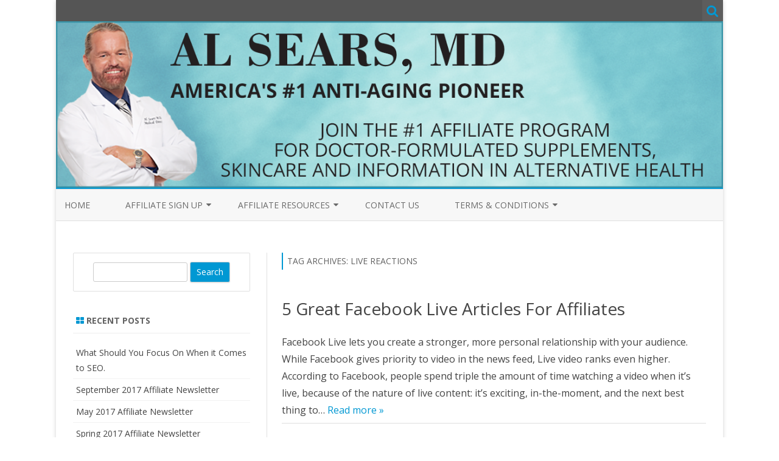

--- FILE ---
content_type: text/html; charset=UTF-8
request_url: https://alsearsaffiliates.com/tag/live-reactions/
body_size: 9326
content:
<!DOCTYPE html>
<html lang="en-US">
<head>
<meta charset="UTF-8" />
<meta name="viewport" content="width=device-width" />
<link rel="profile" href="http://gmpg.org/xfn/11" />
<link rel="pingback" href="" />

<meta name='robots' content='noindex, follow' />
	<style>img:is([sizes="auto" i], [sizes^="auto," i]) { contain-intrinsic-size: 3000px 1500px }</style>
	
	<!-- This site is optimized with the Yoast SEO plugin v26.1 - https://yoast.com/wordpress/plugins/seo/ -->
	<title>Live Reactions Archives - Al Sears Affiliates</title>
	<meta property="og:locale" content="en_US" />
	<meta property="og:type" content="article" />
	<meta property="og:title" content="Live Reactions Archives - Al Sears Affiliates" />
	<meta property="og:url" content="https://alsearsaffiliates.com/tag/live-reactions/" />
	<meta property="og:site_name" content="Al Sears Affiliates" />
	<meta name="twitter:card" content="summary_large_image" />
	<meta name="twitter:site" content="@almcleary" />
	<script type="application/ld+json" class="yoast-schema-graph">{"@context":"https://schema.org","@graph":[{"@type":"CollectionPage","@id":"https://alsearsaffiliates.com/tag/live-reactions/","url":"https://alsearsaffiliates.com/tag/live-reactions/","name":"Live Reactions Archives - Al Sears Affiliates","isPartOf":{"@id":"https://alsearsaffiliates.com/#website"},"breadcrumb":{"@id":"https://alsearsaffiliates.com/tag/live-reactions/#breadcrumb"},"inLanguage":"en-US"},{"@type":"BreadcrumbList","@id":"https://alsearsaffiliates.com/tag/live-reactions/#breadcrumb","itemListElement":[{"@type":"ListItem","position":1,"name":"Home","item":"https://alsearsaffiliates.com/"},{"@type":"ListItem","position":2,"name":"Live Reactions"}]},{"@type":"WebSite","@id":"https://alsearsaffiliates.com/#website","url":"https://alsearsaffiliates.com/","name":"Al Sears Affiliates","description":"Dr. Al Sears&#039; Affiliate Program","potentialAction":[{"@type":"SearchAction","target":{"@type":"EntryPoint","urlTemplate":"https://alsearsaffiliates.com/?s={search_term_string}"},"query-input":{"@type":"PropertyValueSpecification","valueRequired":true,"valueName":"search_term_string"}}],"inLanguage":"en-US"}]}</script>
	<!-- / Yoast SEO plugin. -->


<link rel='dns-prefetch' href='//fonts.googleapis.com' />
<link href='https://fonts.gstatic.com' crossorigin rel='preconnect' />
<script type="text/javascript">
/* <![CDATA[ */
window._wpemojiSettings = {"baseUrl":"https:\/\/s.w.org\/images\/core\/emoji\/16.0.1\/72x72\/","ext":".png","svgUrl":"https:\/\/s.w.org\/images\/core\/emoji\/16.0.1\/svg\/","svgExt":".svg","source":{"concatemoji":"https:\/\/alsearsaffiliates.com\/wp-includes\/js\/wp-emoji-release.min.js?ver=6.8.3"}};
/*! This file is auto-generated */
!function(s,n){var o,i,e;function c(e){try{var t={supportTests:e,timestamp:(new Date).valueOf()};sessionStorage.setItem(o,JSON.stringify(t))}catch(e){}}function p(e,t,n){e.clearRect(0,0,e.canvas.width,e.canvas.height),e.fillText(t,0,0);var t=new Uint32Array(e.getImageData(0,0,e.canvas.width,e.canvas.height).data),a=(e.clearRect(0,0,e.canvas.width,e.canvas.height),e.fillText(n,0,0),new Uint32Array(e.getImageData(0,0,e.canvas.width,e.canvas.height).data));return t.every(function(e,t){return e===a[t]})}function u(e,t){e.clearRect(0,0,e.canvas.width,e.canvas.height),e.fillText(t,0,0);for(var n=e.getImageData(16,16,1,1),a=0;a<n.data.length;a++)if(0!==n.data[a])return!1;return!0}function f(e,t,n,a){switch(t){case"flag":return n(e,"\ud83c\udff3\ufe0f\u200d\u26a7\ufe0f","\ud83c\udff3\ufe0f\u200b\u26a7\ufe0f")?!1:!n(e,"\ud83c\udde8\ud83c\uddf6","\ud83c\udde8\u200b\ud83c\uddf6")&&!n(e,"\ud83c\udff4\udb40\udc67\udb40\udc62\udb40\udc65\udb40\udc6e\udb40\udc67\udb40\udc7f","\ud83c\udff4\u200b\udb40\udc67\u200b\udb40\udc62\u200b\udb40\udc65\u200b\udb40\udc6e\u200b\udb40\udc67\u200b\udb40\udc7f");case"emoji":return!a(e,"\ud83e\udedf")}return!1}function g(e,t,n,a){var r="undefined"!=typeof WorkerGlobalScope&&self instanceof WorkerGlobalScope?new OffscreenCanvas(300,150):s.createElement("canvas"),o=r.getContext("2d",{willReadFrequently:!0}),i=(o.textBaseline="top",o.font="600 32px Arial",{});return e.forEach(function(e){i[e]=t(o,e,n,a)}),i}function t(e){var t=s.createElement("script");t.src=e,t.defer=!0,s.head.appendChild(t)}"undefined"!=typeof Promise&&(o="wpEmojiSettingsSupports",i=["flag","emoji"],n.supports={everything:!0,everythingExceptFlag:!0},e=new Promise(function(e){s.addEventListener("DOMContentLoaded",e,{once:!0})}),new Promise(function(t){var n=function(){try{var e=JSON.parse(sessionStorage.getItem(o));if("object"==typeof e&&"number"==typeof e.timestamp&&(new Date).valueOf()<e.timestamp+604800&&"object"==typeof e.supportTests)return e.supportTests}catch(e){}return null}();if(!n){if("undefined"!=typeof Worker&&"undefined"!=typeof OffscreenCanvas&&"undefined"!=typeof URL&&URL.createObjectURL&&"undefined"!=typeof Blob)try{var e="postMessage("+g.toString()+"("+[JSON.stringify(i),f.toString(),p.toString(),u.toString()].join(",")+"));",a=new Blob([e],{type:"text/javascript"}),r=new Worker(URL.createObjectURL(a),{name:"wpTestEmojiSupports"});return void(r.onmessage=function(e){c(n=e.data),r.terminate(),t(n)})}catch(e){}c(n=g(i,f,p,u))}t(n)}).then(function(e){for(var t in e)n.supports[t]=e[t],n.supports.everything=n.supports.everything&&n.supports[t],"flag"!==t&&(n.supports.everythingExceptFlag=n.supports.everythingExceptFlag&&n.supports[t]);n.supports.everythingExceptFlag=n.supports.everythingExceptFlag&&!n.supports.flag,n.DOMReady=!1,n.readyCallback=function(){n.DOMReady=!0}}).then(function(){return e}).then(function(){var e;n.supports.everything||(n.readyCallback(),(e=n.source||{}).concatemoji?t(e.concatemoji):e.wpemoji&&e.twemoji&&(t(e.twemoji),t(e.wpemoji)))}))}((window,document),window._wpemojiSettings);
/* ]]> */
</script>
<link rel='stylesheet' id='mpsp-custom-style-css' href='https://alsearsaffiliates.com/wp-content/plugins/testimonial-add/css/custom_style.css?ver=6.8.3' type='text/css' media='all' />
<link rel='stylesheet' id='mpsp-style-css' href='https://alsearsaffiliates.com/wp-content/plugins/testimonial-add/owl-carousel/owl.carousel.css?ver=6.8.3' type='text/css' media='all' />
<link rel='stylesheet' id='mpsp_theme-css' href='https://alsearsaffiliates.com/wp-content/plugins/testimonial-add/owl-carousel/owl.theme.css?ver=6.8.3' type='text/css' media='all' />
<link rel='stylesheet' id='mpsp_transitions-css' href='https://alsearsaffiliates.com/wp-content/plugins/testimonial-add/owl-carousel/owl.transitions.css?ver=6.8.3' type='text/css' media='all' />
<style id='wp-emoji-styles-inline-css' type='text/css'>

	img.wp-smiley, img.emoji {
		display: inline !important;
		border: none !important;
		box-shadow: none !important;
		height: 1em !important;
		width: 1em !important;
		margin: 0 0.07em !important;
		vertical-align: -0.1em !important;
		background: none !important;
		padding: 0 !important;
	}
</style>
<link rel='stylesheet' id='wp-block-library-css' href='https://alsearsaffiliates.com/wp-includes/css/dist/block-library/style.min.css?ver=6.8.3' type='text/css' media='all' />
<style id='classic-theme-styles-inline-css' type='text/css'>
/*! This file is auto-generated */
.wp-block-button__link{color:#fff;background-color:#32373c;border-radius:9999px;box-shadow:none;text-decoration:none;padding:calc(.667em + 2px) calc(1.333em + 2px);font-size:1.125em}.wp-block-file__button{background:#32373c;color:#fff;text-decoration:none}
</style>
<style id='global-styles-inline-css' type='text/css'>
:root{--wp--preset--aspect-ratio--square: 1;--wp--preset--aspect-ratio--4-3: 4/3;--wp--preset--aspect-ratio--3-4: 3/4;--wp--preset--aspect-ratio--3-2: 3/2;--wp--preset--aspect-ratio--2-3: 2/3;--wp--preset--aspect-ratio--16-9: 16/9;--wp--preset--aspect-ratio--9-16: 9/16;--wp--preset--color--black: #000000;--wp--preset--color--cyan-bluish-gray: #abb8c3;--wp--preset--color--white: #ffffff;--wp--preset--color--pale-pink: #f78da7;--wp--preset--color--vivid-red: #cf2e2e;--wp--preset--color--luminous-vivid-orange: #ff6900;--wp--preset--color--luminous-vivid-amber: #fcb900;--wp--preset--color--light-green-cyan: #7bdcb5;--wp--preset--color--vivid-green-cyan: #00d084;--wp--preset--color--pale-cyan-blue: #8ed1fc;--wp--preset--color--vivid-cyan-blue: #0693e3;--wp--preset--color--vivid-purple: #9b51e0;--wp--preset--gradient--vivid-cyan-blue-to-vivid-purple: linear-gradient(135deg,rgba(6,147,227,1) 0%,rgb(155,81,224) 100%);--wp--preset--gradient--light-green-cyan-to-vivid-green-cyan: linear-gradient(135deg,rgb(122,220,180) 0%,rgb(0,208,130) 100%);--wp--preset--gradient--luminous-vivid-amber-to-luminous-vivid-orange: linear-gradient(135deg,rgba(252,185,0,1) 0%,rgba(255,105,0,1) 100%);--wp--preset--gradient--luminous-vivid-orange-to-vivid-red: linear-gradient(135deg,rgba(255,105,0,1) 0%,rgb(207,46,46) 100%);--wp--preset--gradient--very-light-gray-to-cyan-bluish-gray: linear-gradient(135deg,rgb(238,238,238) 0%,rgb(169,184,195) 100%);--wp--preset--gradient--cool-to-warm-spectrum: linear-gradient(135deg,rgb(74,234,220) 0%,rgb(151,120,209) 20%,rgb(207,42,186) 40%,rgb(238,44,130) 60%,rgb(251,105,98) 80%,rgb(254,248,76) 100%);--wp--preset--gradient--blush-light-purple: linear-gradient(135deg,rgb(255,206,236) 0%,rgb(152,150,240) 100%);--wp--preset--gradient--blush-bordeaux: linear-gradient(135deg,rgb(254,205,165) 0%,rgb(254,45,45) 50%,rgb(107,0,62) 100%);--wp--preset--gradient--luminous-dusk: linear-gradient(135deg,rgb(255,203,112) 0%,rgb(199,81,192) 50%,rgb(65,88,208) 100%);--wp--preset--gradient--pale-ocean: linear-gradient(135deg,rgb(255,245,203) 0%,rgb(182,227,212) 50%,rgb(51,167,181) 100%);--wp--preset--gradient--electric-grass: linear-gradient(135deg,rgb(202,248,128) 0%,rgb(113,206,126) 100%);--wp--preset--gradient--midnight: linear-gradient(135deg,rgb(2,3,129) 0%,rgb(40,116,252) 100%);--wp--preset--font-size--small: 13px;--wp--preset--font-size--medium: 20px;--wp--preset--font-size--large: 36px;--wp--preset--font-size--x-large: 42px;--wp--preset--spacing--20: 0.44rem;--wp--preset--spacing--30: 0.67rem;--wp--preset--spacing--40: 1rem;--wp--preset--spacing--50: 1.5rem;--wp--preset--spacing--60: 2.25rem;--wp--preset--spacing--70: 3.38rem;--wp--preset--spacing--80: 5.06rem;--wp--preset--shadow--natural: 6px 6px 9px rgba(0, 0, 0, 0.2);--wp--preset--shadow--deep: 12px 12px 50px rgba(0, 0, 0, 0.4);--wp--preset--shadow--sharp: 6px 6px 0px rgba(0, 0, 0, 0.2);--wp--preset--shadow--outlined: 6px 6px 0px -3px rgba(255, 255, 255, 1), 6px 6px rgba(0, 0, 0, 1);--wp--preset--shadow--crisp: 6px 6px 0px rgba(0, 0, 0, 1);}:where(.is-layout-flex){gap: 0.5em;}:where(.is-layout-grid){gap: 0.5em;}body .is-layout-flex{display: flex;}.is-layout-flex{flex-wrap: wrap;align-items: center;}.is-layout-flex > :is(*, div){margin: 0;}body .is-layout-grid{display: grid;}.is-layout-grid > :is(*, div){margin: 0;}:where(.wp-block-columns.is-layout-flex){gap: 2em;}:where(.wp-block-columns.is-layout-grid){gap: 2em;}:where(.wp-block-post-template.is-layout-flex){gap: 1.25em;}:where(.wp-block-post-template.is-layout-grid){gap: 1.25em;}.has-black-color{color: var(--wp--preset--color--black) !important;}.has-cyan-bluish-gray-color{color: var(--wp--preset--color--cyan-bluish-gray) !important;}.has-white-color{color: var(--wp--preset--color--white) !important;}.has-pale-pink-color{color: var(--wp--preset--color--pale-pink) !important;}.has-vivid-red-color{color: var(--wp--preset--color--vivid-red) !important;}.has-luminous-vivid-orange-color{color: var(--wp--preset--color--luminous-vivid-orange) !important;}.has-luminous-vivid-amber-color{color: var(--wp--preset--color--luminous-vivid-amber) !important;}.has-light-green-cyan-color{color: var(--wp--preset--color--light-green-cyan) !important;}.has-vivid-green-cyan-color{color: var(--wp--preset--color--vivid-green-cyan) !important;}.has-pale-cyan-blue-color{color: var(--wp--preset--color--pale-cyan-blue) !important;}.has-vivid-cyan-blue-color{color: var(--wp--preset--color--vivid-cyan-blue) !important;}.has-vivid-purple-color{color: var(--wp--preset--color--vivid-purple) !important;}.has-black-background-color{background-color: var(--wp--preset--color--black) !important;}.has-cyan-bluish-gray-background-color{background-color: var(--wp--preset--color--cyan-bluish-gray) !important;}.has-white-background-color{background-color: var(--wp--preset--color--white) !important;}.has-pale-pink-background-color{background-color: var(--wp--preset--color--pale-pink) !important;}.has-vivid-red-background-color{background-color: var(--wp--preset--color--vivid-red) !important;}.has-luminous-vivid-orange-background-color{background-color: var(--wp--preset--color--luminous-vivid-orange) !important;}.has-luminous-vivid-amber-background-color{background-color: var(--wp--preset--color--luminous-vivid-amber) !important;}.has-light-green-cyan-background-color{background-color: var(--wp--preset--color--light-green-cyan) !important;}.has-vivid-green-cyan-background-color{background-color: var(--wp--preset--color--vivid-green-cyan) !important;}.has-pale-cyan-blue-background-color{background-color: var(--wp--preset--color--pale-cyan-blue) !important;}.has-vivid-cyan-blue-background-color{background-color: var(--wp--preset--color--vivid-cyan-blue) !important;}.has-vivid-purple-background-color{background-color: var(--wp--preset--color--vivid-purple) !important;}.has-black-border-color{border-color: var(--wp--preset--color--black) !important;}.has-cyan-bluish-gray-border-color{border-color: var(--wp--preset--color--cyan-bluish-gray) !important;}.has-white-border-color{border-color: var(--wp--preset--color--white) !important;}.has-pale-pink-border-color{border-color: var(--wp--preset--color--pale-pink) !important;}.has-vivid-red-border-color{border-color: var(--wp--preset--color--vivid-red) !important;}.has-luminous-vivid-orange-border-color{border-color: var(--wp--preset--color--luminous-vivid-orange) !important;}.has-luminous-vivid-amber-border-color{border-color: var(--wp--preset--color--luminous-vivid-amber) !important;}.has-light-green-cyan-border-color{border-color: var(--wp--preset--color--light-green-cyan) !important;}.has-vivid-green-cyan-border-color{border-color: var(--wp--preset--color--vivid-green-cyan) !important;}.has-pale-cyan-blue-border-color{border-color: var(--wp--preset--color--pale-cyan-blue) !important;}.has-vivid-cyan-blue-border-color{border-color: var(--wp--preset--color--vivid-cyan-blue) !important;}.has-vivid-purple-border-color{border-color: var(--wp--preset--color--vivid-purple) !important;}.has-vivid-cyan-blue-to-vivid-purple-gradient-background{background: var(--wp--preset--gradient--vivid-cyan-blue-to-vivid-purple) !important;}.has-light-green-cyan-to-vivid-green-cyan-gradient-background{background: var(--wp--preset--gradient--light-green-cyan-to-vivid-green-cyan) !important;}.has-luminous-vivid-amber-to-luminous-vivid-orange-gradient-background{background: var(--wp--preset--gradient--luminous-vivid-amber-to-luminous-vivid-orange) !important;}.has-luminous-vivid-orange-to-vivid-red-gradient-background{background: var(--wp--preset--gradient--luminous-vivid-orange-to-vivid-red) !important;}.has-very-light-gray-to-cyan-bluish-gray-gradient-background{background: var(--wp--preset--gradient--very-light-gray-to-cyan-bluish-gray) !important;}.has-cool-to-warm-spectrum-gradient-background{background: var(--wp--preset--gradient--cool-to-warm-spectrum) !important;}.has-blush-light-purple-gradient-background{background: var(--wp--preset--gradient--blush-light-purple) !important;}.has-blush-bordeaux-gradient-background{background: var(--wp--preset--gradient--blush-bordeaux) !important;}.has-luminous-dusk-gradient-background{background: var(--wp--preset--gradient--luminous-dusk) !important;}.has-pale-ocean-gradient-background{background: var(--wp--preset--gradient--pale-ocean) !important;}.has-electric-grass-gradient-background{background: var(--wp--preset--gradient--electric-grass) !important;}.has-midnight-gradient-background{background: var(--wp--preset--gradient--midnight) !important;}.has-small-font-size{font-size: var(--wp--preset--font-size--small) !important;}.has-medium-font-size{font-size: var(--wp--preset--font-size--medium) !important;}.has-large-font-size{font-size: var(--wp--preset--font-size--large) !important;}.has-x-large-font-size{font-size: var(--wp--preset--font-size--x-large) !important;}
:where(.wp-block-post-template.is-layout-flex){gap: 1.25em;}:where(.wp-block-post-template.is-layout-grid){gap: 1.25em;}
:where(.wp-block-columns.is-layout-flex){gap: 2em;}:where(.wp-block-columns.is-layout-grid){gap: 2em;}
:root :where(.wp-block-pullquote){font-size: 1.5em;line-height: 1.6;}
</style>
<link rel='stylesheet' id='zerogravity-fonts-css' href='https://fonts.googleapis.com/css?family=Open+Sans:400italic,700italic,400,700&#038;subset=latin,latin-ext' type='text/css' media='all' />
<link rel='stylesheet' id='zerogravity-style-css' href='https://alsearsaffiliates.com/wp-content/themes/zerogravity/style.css?ver=2.2.8' type='text/css' media='all' />
<!--[if lt IE 9]>
<link rel='stylesheet' id='zerogravity-ie-css' href='https://alsearsaffiliates.com/wp-content/themes/zerogravity/css/ie.css?ver=20121010' type='text/css' media='all' />
<![endif]-->
<link rel='stylesheet' id='dashicons-css' href='https://alsearsaffiliates.com/wp-includes/css/dashicons.min.css?ver=6.8.3' type='text/css' media='all' />
<link rel='stylesheet' id='font-awesome-css' href='https://alsearsaffiliates.com/wp-content/themes/zerogravity/css/font-awesome-4.7.0/css/font-awesome.min.css?ver=6.8.3' type='text/css' media='all' />
<script type="text/javascript" src="https://alsearsaffiliates.com/wp-includes/js/jquery/jquery.min.js?ver=3.7.1" id="jquery-core-js"></script>
<script type="text/javascript" src="https://alsearsaffiliates.com/wp-includes/js/jquery/jquery-migrate.min.js?ver=3.4.1" id="jquery-migrate-js"></script>
<script type="text/javascript" src="https://alsearsaffiliates.com/wp-content/plugins/testimonial-add/owl-carousel/owl.carousel.js?ver=6.8.3" id="mpsp_script1-js"></script>
<link rel="https://api.w.org/" href="https://alsearsaffiliates.com/wp-json/" /><link rel="alternate" title="JSON" type="application/json" href="https://alsearsaffiliates.com/wp-json/wp/v2/tags/136" /><meta name="generator" content="WordPress 6.8.3" />
	<style type='text/css'>
		a {color: #0098D3;}
	a:hover {color: #0098D3;}
	.blog-info-sin-imagen {background-color: #0098D3;}
	.social-icon-wrapper a:hover {color: #0098D3;}
	.toggle-search {color: #0098D3;}
	.prefix-widget-title {color: #0098D3;}
	.term-icon {color: #0098D3;}

	.sub-title a:hover {color:#0098D3;}
	.entry-content a:visited,.comment-content a:visited {color:#0098D3;}
	input[type="submit"] {background-color:#0098D3 !important;}
	.bypostauthor cite span {background-color:#0098D3;}
	.site-header h1 a:hover,
	.site-header h2 a:hover {
		color: #0098D3;
	}
	.entry-header .entry-title a:hover {color:#0098D3 ;}
	.archive-header {border-left-color:#0098D3;}
	.main-navigation a:hover,
	.main-navigation a:focus {
		color: #0098D3;
	}
	.widget-area .widget a:hover {
		color: #0098D3 !important;
	}
	footer[role="contentinfo"] a:hover {
		color: #0098D3;
	}
	.entry-meta a:hover {
	color: #0098D3;
	}
	.format-status .entry-header header a:hover {
		color: #0098D3;
	}
	.comments-area article header a:hover {
		color: #0098D3;
	}
	a.comment-reply-link:hover,
	a.comment-edit-link:hover {
		color: #0098D3;
	}
	.main-navigation .current-menu-item a,
	.main-navigation .current-menu-ancestor > a,
	.main-navigation .current_page_item > a,
	.main-navigation .current_page_ancestor > a {color: #0098D3;}
	.currenttext, .paginacion a:hover {background-color:#0098D3;}
	.main-navigation li a:hover  {color: #0098D3;}
	.aside{border-left-color:#0098D3 !important;}
	blockquote{border-left-color:#0098D3;}
	.logo-header-wrapper, .image-header-wrapper {background-color:#0098D3;}
	h2.comments-title {border-left-color:#0098D3;}

	
	
	
	
	
		body.custom-font-enabled {font-family: "Open Sans", Arial, Verdana;}

		</style>

<link rel="icon" href="https://alsearsaffiliates.com/wp-content/uploads/2016/01/cropped-siteIcon-32x32.jpg" sizes="32x32" />
<link rel="icon" href="https://alsearsaffiliates.com/wp-content/uploads/2016/01/cropped-siteIcon-192x192.jpg" sizes="192x192" />
<link rel="apple-touch-icon" href="https://alsearsaffiliates.com/wp-content/uploads/2016/01/cropped-siteIcon-180x180.jpg" />
<meta name="msapplication-TileImage" content="https://alsearsaffiliates.com/wp-content/uploads/2016/01/cropped-siteIcon-270x270.jpg" />
		<style type="text/css" id="wp-custom-css">
			/*
You can add your own CSS here.

Click the help icon above to learn more.
*/
.sub-title, .credits-right {display:none;}
.entry-meta {
display:none;
}		</style>
		</head>

<body class="archive tag tag-live-reactions tag-136 wp-theme-zerogravity custom-font-enabled single-author">

<div id="page" class="hfeed site">
	<header id="masthead" class="site-header" role="banner">

    	<div class="top-bar">
				
		<div class="boton-menu-movil"><i class="fa fa-align-justify"></i></div>
		
				
		<div class="toggle-search"><i class="fa fa-search"></i></div>
		<div class="social-icon-wrapper">
						
						
						
						
						
						
						
					</div><!-- .social-icon-wrapper -->	
	</div><!-- .top-bar --->
	
    <div class="wrapper-search-top-bar">
      <div class="search-top-bar">
			<div>
		<form method="get" id="searchform-toggle" action="https://alsearsaffiliates.com/">
			<label for="s" class="assistive-text">Search</label>
			<input type="search" class="txt-search" name="s" id="s" />
			<input type="submit" name="submit" id="btn-search" value="Search" />
		</form>
    </div>      </div>
    </div>
	<div style="position:relative">
		
<div id="menu-movil">
	<div class="search-form-movil">
		<form method="get" id="searchform-movil" action="https://alsearsaffiliates.com/">
			<label for="s" class="assistive-text">Search</label>
			<input type="search" class="txt-search-movil" placeholder="Search..." name="s" id="s" />
			<input type="submit" name="submit" id="btn-search-movil" value="Search" />
		</form>
	</div><!-- search-form-movil -->

	<div class="menu-movil-enlaces">
		<div class="menu-menu-1-container"><ul id="menu-menu-1" class="nav-menu"><li id="menu-item-1039" class="menu-item menu-item-type-post_type menu-item-object-page menu-item-home menu-item-1039"><a href="https://alsearsaffiliates.com/">Home</a></li>
<li id="menu-item-980" class="menu-item menu-item-type-post_type menu-item-object-page menu-item-home menu-item-has-children menu-item-980"><a href="https://alsearsaffiliates.com/">AFFILIATE SIGN UP</a>
<ul class="sub-menu">
	<li id="menu-item-945" class="menu-item menu-item-type-custom menu-item-object-custom menu-item-945"><a href="http://www.alsearsmd.com/join-dr-sears-affiliate-program-today/">Al Sears MD, Alternative Health Information</a></li>
	<li id="menu-item-946" class="menu-item menu-item-type-custom menu-item-object-custom menu-item-946"><a href="https://primalforce.net/affiliate-program/">Primal Force, Doctor Formulated Supplements</a></li>
	<li id="menu-item-947" class="menu-item menu-item-type-custom menu-item-object-custom menu-item-947"><a href="https://mypureradiance.com/affiliate-program/">Pure Radiance, Natural Skincare Products</a></li>
</ul>
</li>
<li id="menu-item-979" class="menu-item menu-item-type-post_type menu-item-object-page menu-item-has-children menu-item-979"><a href="https://alsearsaffiliates.com/resources/">Affiliate Resources</a>
<ul class="sub-menu">
	<li id="menu-item-989" class="menu-item menu-item-type-post_type menu-item-object-page menu-item-989"><a href="https://alsearsaffiliates.com/affiliate-program/">Become an Affiliate</a></li>
	<li id="menu-item-1047" class="menu-item menu-item-type-post_type menu-item-object-page current_page_parent menu-item-1047"><a href="https://alsearsaffiliates.com/affiliates-blog/">Affiliates Blog</a></li>
	<li id="menu-item-992" class="menu-item menu-item-type-post_type menu-item-object-page menu-item-992"><a href="https://alsearsaffiliates.com/how-to-log-in-to-affiliatewp/">Logging In to Primal Froce and Pure Radiance</a></li>
	<li id="menu-item-990" class="menu-item menu-item-type-post_type menu-item-object-page menu-item-990"><a href="https://alsearsaffiliates.com/custom-link/">How To Create Custom Links in Primal Force and Pure Radiance</a></li>
	<li id="menu-item-993" class="menu-item menu-item-type-post_type menu-item-object-page menu-item-993"><a href="https://alsearsaffiliates.com/use-affiliate-referral-url-campaign-tracking/">Use affiliate referral URL campaign tracking in Primal Force and Pure Radiance</a></li>
	<li id="menu-item-988" class="menu-item menu-item-type-post_type menu-item-object-page menu-item-988"><a href="https://alsearsaffiliates.com/affiliate-newsletter-archive/">Affiliate Newsletter Archive</a></li>
</ul>
</li>
<li id="menu-item-1005" class="menu-item menu-item-type-post_type menu-item-object-page menu-item-1005"><a href="https://alsearsaffiliates.com/contact-us/">Contact Us</a></li>
<li id="menu-item-951" class="menu-item menu-item-type-custom menu-item-object-custom menu-item-has-children menu-item-951"><a href="#">Terms &#038; Conditions</a>
<ul class="sub-menu">
	<li id="menu-item-1110" class="menu-item menu-item-type-custom menu-item-object-custom menu-item-1110"><a href="https://primalforce.net/affiliate-term-and-conditions-general/">Primalforce.net T&#038;C</a></li>
	<li id="menu-item-1109" class="menu-item menu-item-type-custom menu-item-object-custom menu-item-1109"><a href="https://mypureradiance.com/affiliate-term-and-conditions-general/">Mypureradiance.com T&#038;C</a></li>
	<li id="menu-item-1111" class="menu-item menu-item-type-custom menu-item-object-custom menu-item-1111"><a href="https://alsearsmd.com/join-dr-sears-affiliate-program-today/affiliate-marketing-program-terms-and-conditions/">Alsearsmd.com T&#038;C</a></li>
</ul>
</li>
</ul></div>	</div>

	<div class="social-icon-wrapper-movil">
			
			
			
			
			
			
			
					</div><!-- .social-icon-wrapper -->	
</div><!-- #menu-movil -->
    </div>

		
				<div class="image-header-wrapper">				<a href="https://alsearsaffiliates.com/"><img src="https://alsearsaffiliates.com/wp-content/uploads/2018/02/affiliate-site-header.png" class="header-image" width="1200" height="300" alt="Al Sears Affiliates" /></a>
				</div><!-- .logo-header-wrapper or .image-header-wrapper -->

		
		<nav id="site-navigation" class="main-navigation" role="navigation">
			<a class="assistive-text" href="#content" title="Skip to content">Skip to content</a>
			<div class="menu-menu-1-container"><ul id="menu-menu-2" class="nav-menu"><li class="menu-item menu-item-type-post_type menu-item-object-page menu-item-home menu-item-1039"><a href="https://alsearsaffiliates.com/">Home</a></li>
<li class="menu-item menu-item-type-post_type menu-item-object-page menu-item-home menu-item-has-children menu-item-980"><a href="https://alsearsaffiliates.com/">AFFILIATE SIGN UP</a>
<ul class="sub-menu">
	<li class="menu-item menu-item-type-custom menu-item-object-custom menu-item-945"><a href="http://www.alsearsmd.com/join-dr-sears-affiliate-program-today/">Al Sears MD, Alternative Health Information</a></li>
	<li class="menu-item menu-item-type-custom menu-item-object-custom menu-item-946"><a href="https://primalforce.net/affiliate-program/">Primal Force, Doctor Formulated Supplements</a></li>
	<li class="menu-item menu-item-type-custom menu-item-object-custom menu-item-947"><a href="https://mypureradiance.com/affiliate-program/">Pure Radiance, Natural Skincare Products</a></li>
</ul>
</li>
<li class="menu-item menu-item-type-post_type menu-item-object-page menu-item-has-children menu-item-979"><a href="https://alsearsaffiliates.com/resources/">Affiliate Resources</a>
<ul class="sub-menu">
	<li class="menu-item menu-item-type-post_type menu-item-object-page menu-item-989"><a href="https://alsearsaffiliates.com/affiliate-program/">Become an Affiliate</a></li>
	<li class="menu-item menu-item-type-post_type menu-item-object-page current_page_parent menu-item-1047"><a href="https://alsearsaffiliates.com/affiliates-blog/">Affiliates Blog</a></li>
	<li class="menu-item menu-item-type-post_type menu-item-object-page menu-item-992"><a href="https://alsearsaffiliates.com/how-to-log-in-to-affiliatewp/">Logging In to Primal Froce and Pure Radiance</a></li>
	<li class="menu-item menu-item-type-post_type menu-item-object-page menu-item-990"><a href="https://alsearsaffiliates.com/custom-link/">How To Create Custom Links in Primal Force and Pure Radiance</a></li>
	<li class="menu-item menu-item-type-post_type menu-item-object-page menu-item-993"><a href="https://alsearsaffiliates.com/use-affiliate-referral-url-campaign-tracking/">Use affiliate referral URL campaign tracking in Primal Force and Pure Radiance</a></li>
	<li class="menu-item menu-item-type-post_type menu-item-object-page menu-item-988"><a href="https://alsearsaffiliates.com/affiliate-newsletter-archive/">Affiliate Newsletter Archive</a></li>
</ul>
</li>
<li class="menu-item menu-item-type-post_type menu-item-object-page menu-item-1005"><a href="https://alsearsaffiliates.com/contact-us/">Contact Us</a></li>
<li class="menu-item menu-item-type-custom menu-item-object-custom menu-item-has-children menu-item-951"><a href="#">Terms &#038; Conditions</a>
<ul class="sub-menu">
	<li class="menu-item menu-item-type-custom menu-item-object-custom menu-item-1110"><a href="https://primalforce.net/affiliate-term-and-conditions-general/">Primalforce.net T&#038;C</a></li>
	<li class="menu-item menu-item-type-custom menu-item-object-custom menu-item-1109"><a href="https://mypureradiance.com/affiliate-term-and-conditions-general/">Mypureradiance.com T&#038;C</a></li>
	<li class="menu-item menu-item-type-custom menu-item-object-custom menu-item-1111"><a href="https://alsearsmd.com/join-dr-sears-affiliate-program-today/affiliate-marketing-program-terms-and-conditions/">Alsearsmd.com T&#038;C</a></li>
</ul>
</li>
</ul></div>		</nav><!-- #site-navigation -->


	</header><!-- #masthead -->

	<div id="main" class="wrapper">

	<section id="primary" class="site-content">
		<div id="content" role="main">

					<header class="archive-header">
				<h1 class="archive-title">Tag Archives: <span>Live Reactions</span></h1>

						</header><!-- .archive-header -->

			
	<article id="post-719" class="post-719 post type-post status-publish format-standard hentry category-affiliate-marketing tag-facebook-live tag-live-reactions">
		
		<header class="entry-header">
						<h2 class="entry-title">
				<a href="https://alsearsaffiliates.com/5-great-facebook-live-articles-for-affiliates/" rel="bookmark">5 Great Facebook Live Articles For Affiliates</a>
			</h2>
						
			<!-- Author, date and comments -->
            <div class='sub-title'>
				<div class="autor-fecha">
                	<i class="fa fa-user"></i> <span class='author vcard'><a class='fn' rel='author' href='https://alsearsaffiliates.com'>alsears.affiliates</a></span>                 	&nbsp;&nbsp;<i class="fa fa-calendar-o"></i> <time class='entry-date published' datetime='2016-11-08T17:59:25-05:00'>11/08/2016</time> <time class='updated' style='display:none;' datetime='2023-09-26T14:59:30-04:00'>09/26/2023</time>					&nbsp;&nbsp;<i class="fa fa-comment-o"></i> <a href="https://alsearsaffiliates.com/5-great-facebook-live-articles-for-affiliates/#respond">No Comments<span class="screen-reader-text"> on 5 Great Facebook Live Articles For Affiliates</span></a>               </div>
                <!--<div class="popup-comments"> </div>-->
            </div><!-- .sub-title -->
		</header><!-- .entry-header -->
		
		<!-- Subtitle widget area -->
				
					
			<div class="excerpt-wrapper"><!-- Excerpt -->
								<p>Facebook Live lets you create a stronger, more personal relationship with your audience. While Facebook gives priority to video in the news feed, Live video ranks even higher. According to Facebook, people spend triple the amount of time watching a video when it’s live, because of the nature of live content: it’s exciting, in-the-moment, and the next best thing to&#8230; <a href="https://alsearsaffiliates.com/5-great-facebook-live-articles-for-affiliates/">Read more &raquo;</a></p>
			</div><!-- .excerpt-wrapper -->
		
		
		<footer class="entry-meta">
			<!-- Post end widget area -->
						
						<div class="entry-meta-term">
			<span class="term-icon"><i class="fa fa-folder-open"></i></span> <a href="https://alsearsaffiliates.com/category/affiliate-marketing/" rel="tag">Affiliate Marketing</a>			
						&nbsp;&nbsp;&nbsp;<span class="term-icon"><i class="fa fa-tags"></i></span> <a href="https://alsearsaffiliates.com/tag/facebook-live/" rel="tag">Facebook Live</a>, <a href="https://alsearsaffiliates.com/tag/live-reactions/" rel="tag">Live Reactions</a>			
			<div style="float:right;"></div>
			</div>
			
						
					</footer><!-- .entry-meta -->
	</article><!-- #post -->
<div class="posts-pagination-wrapper"></div>
		
		</div><!-- #content -->
	</section><!-- #primary -->


			<div id="secondary" class="widget-area" role="complementary">
			<aside id="search-2" class="widget widget_search">	<div class="wrapper-search-form">
		<form method="get" id="searchform" action="https://alsearsaffiliates.com/">
			<label for="s" class="assistive-text">Search</label>
			<input type="search" class="txt-search-n" name="s" id="s" />
			<input type="submit" name="submit" id="btn-search-n" value="Search" />
		</form>
    </div></aside>
		<aside id="recent-posts-2" class="widget widget_recent_entries">
		<h3 class="widget-title"><span class="prefix-widget-title"><i class="fa fa-th-large"></i></span> Recent Posts</h3>
		<ul>
											<li>
					<a href="https://alsearsaffiliates.com/focus-comes-seo/">What Should You Focus On When it Comes to SEO.</a>
									</li>
											<li>
					<a href="https://alsearsaffiliates.com/september-2017/">September 2017 Affiliate Newsletter</a>
									</li>
											<li>
					<a href="https://alsearsaffiliates.com/may-2017-affiliate-newsletter/">May 2017 Affiliate Newsletter</a>
									</li>
											<li>
					<a href="https://alsearsaffiliates.com/spring-2017-affiliate-newsletter/">Spring 2017 Affiliate Newsletter</a>
									</li>
											<li>
					<a href="https://alsearsaffiliates.com/5-great-facebook-live-articles-for-affiliates/">5 Great Facebook Live Articles For Affiliates</a>
									</li>
											<li>
					<a href="https://alsearsaffiliates.com/how-to-subscribe-to-a-rss-feed/">How to Subscribe to a RSS Feed</a>
									</li>
											<li>
					<a href="https://alsearsaffiliates.com/new-facebook-changes/">New Facebook Changes</a>
									</li>
											<li>
					<a href="https://alsearsaffiliates.com/pinterest-best-practices/">Pinterest Best Practices</a>
									</li>
											<li>
					<a href="https://alsearsaffiliates.com/video-marketing-tips/">Use These Video Marketing Tips to Boost Affiliate Sales</a>
									</li>
											<li>
					<a href="https://alsearsaffiliates.com/10-wordpress-plugins-for-affiliate-marketers/">10 WordPress Plugins for Affiliate Marketers</a>
									</li>
											<li>
					<a href="https://alsearsaffiliates.com/monetize-blog-affiliate-marketing/">10 Ways You Can Monetize Your Blog with Affiliate Marketing</a>
									</li>
											<li>
					<a href="https://alsearsaffiliates.com/make-pins-build-awareness-increase-clicks/">How to make Pins that build awareness and Increase clicks</a>
									</li>
											<li>
					<a href="https://alsearsaffiliates.com/ways-get-website-traffic/">16 Ways to Boost Your Blog Traffic</a>
									</li>
											<li>
					<a href="https://alsearsaffiliates.com/inbound-marketing-strategy-growth/">Inbound Marketing – A Strategy For Growth</a>
									</li>
											<li>
					<a href="https://alsearsaffiliates.com/facebook-cover-photo-practices/">9 Facebook Cover Photo Best Practices</a>
									</li>
											<li>
					<a href="https://alsearsaffiliates.com/facebook-marketing-tips-and-tricks/">Ten Facebook Marketing Tips and Tricks</a>
									</li>
											<li>
					<a href="https://alsearsaffiliates.com/what-is-seo-and-why-is-it-important/">What Is SEO?</a>
									</li>
											<li>
					<a href="https://alsearsaffiliates.com/affiliate-marketing-basics/">Affiliate Marketing Basics &#8211; A Beginner&#8217;s Guide</a>
									</li>
											<li>
					<a href="https://alsearsaffiliates.com/grow-pinterest-following/">How To Grow Your Pinterest Following</a>
									</li>
											<li>
					<a href="https://alsearsaffiliates.com/how-to-include-affiliate-links-on-your-blog/">How To Seamlessly Embed Affiliate Links</a>
									</li>
											<li>
					<a href="https://alsearsaffiliates.com/grow-twitter-following/">How to Grow Your Twitter Following</a>
									</li>
											<li>
					<a href="https://alsearsaffiliates.com/email-marketing-101/">Email Marketing Basics</a>
									</li>
											<li>
					<a href="https://alsearsaffiliates.com/email-marketing-21-ways-to-grow-your-email-list/">Email Marketing &#8211; 21 Ways to Grow Your Email List</a>
									</li>
											<li>
					<a href="https://alsearsaffiliates.com/dr-sears-green-drink-recipe/">Dr. Sears&#8217; Green Drink Recipe</a>
									</li>
											<li>
					<a href="https://alsearsaffiliates.com/top-10-articles-getting-website-traffic/">Top 10 Articles on getting Website Traffic</a>
									</li>
											<li>
					<a href="https://alsearsaffiliates.com/vitamin-b12/">12-Hour Portable Power Booster Clears Away Mental Cobwebs…</a>
									</li>
											<li>
					<a href="https://alsearsaffiliates.com/character-count/">Ideal Character Count Guide for Blog Posts and Social Media</a>
									</li>
											<li>
					<a href="https://alsearsaffiliates.com/how-to-effectively-use-hashtags-on-instagram/">How to Effectively use Hashtags on Instagram.</a>
									</li>
											<li>
					<a href="https://alsearsaffiliates.com/how-hashtags-work-on-pinterest/">How to Effectively use Hashtags on Pinterest.</a>
									</li>
											<li>
					<a href="https://alsearsaffiliates.com/how-to-effectively-use-facebook-hashtags/">How to Effectively Use Hashtags on Facebook</a>
									</li>
											<li>
					<a href="https://alsearsaffiliates.com/what-does-hashtag-mean/">How to Effectively Use Twitter Hashtags</a>
									</li>
											<li>
					<a href="https://alsearsaffiliates.com/how-to-promote-affiliate-products-on-your-blog/">How To Promote Affiliate Products On Your Blog</a>
									</li>
											<li>
					<a href="https://alsearsaffiliates.com/how-to-drive-traffic-to-your-blog-posts/">How to Use Social Media to Drive Traffic to Your Blog Posts</a>
									</li>
											<li>
					<a href="https://alsearsaffiliates.com/how-to-create-a-blog-in-7-easy-steps/">How to create a blog in 7 Easy steps</a>
									</li>
											<li>
					<a href="https://alsearsaffiliates.com/social-media-image-sizes/">Social Media Image Sizes</a>
									</li>
					</ul>

		</aside>		</div><!-- #secondary -->
		</div><!-- #main .wrapper -->
	<footer id="colophon" role="contentinfo">
		<div class="site-info">
			<div class="credits credits-left"><a href="/privacy-policy/" target="_blank" rel="nofollow">Privacy Policy </a> | Copyright 2025</div>
			<div class="credits credits-center"></div>
			<div class="credits credits-right">
			<a href="https://galussothemes.com/wordpress-themes/zerogravity">ZeroGravity</a> by GalussoThemes.com<br />
			Powered by<a href="https://wordpress.org/" title="Semantic Personal Publishing Platform"> WordPress</a>
			</div>
		</div><!-- .site-info -->
	</footer><!-- #colophon -->
</div><!-- #page -->

		<div class="ir-arriba"><i class="fa fa-chevron-up"></i></div>
	<script type="speculationrules">
{"prefetch":[{"source":"document","where":{"and":[{"href_matches":"\/*"},{"not":{"href_matches":["\/wp-*.php","\/wp-admin\/*","\/wp-content\/uploads\/*","\/wp-content\/*","\/wp-content\/plugins\/*","\/wp-content\/themes\/zerogravity\/*","\/*\\?(.+)"]}},{"not":{"selector_matches":"a[rel~=\"nofollow\"]"}},{"not":{"selector_matches":".no-prefetch, .no-prefetch a"}}]},"eagerness":"conservative"}]}
</script>
<script type="text/javascript" src="https://alsearsaffiliates.com/wp-content/themes/zerogravity/js/navigation.js?ver=20140711" id="zerogravity-navigation-js"></script>
<script type="text/javascript" src="https://alsearsaffiliates.com/wp-content/themes/zerogravity/js/zerogravity-scripts-functions.js?ver=2.2.8" id="zerogravity-scripts-functions-js"></script>

</body>
</html>
